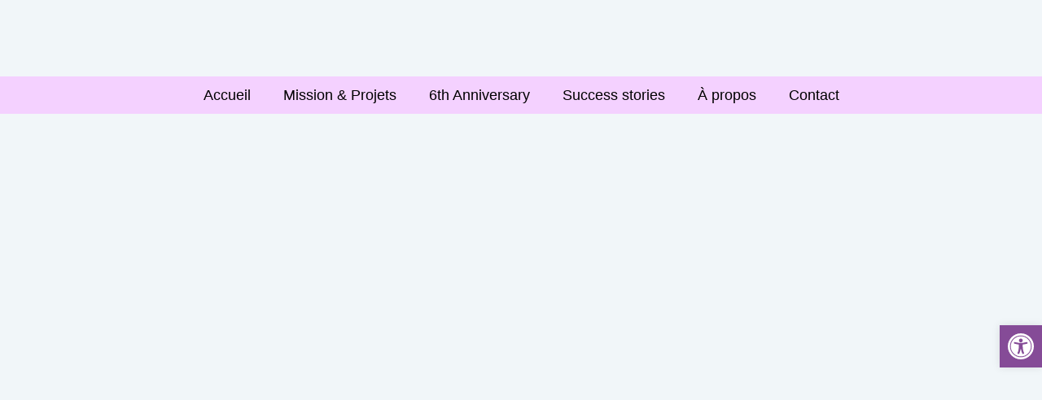

--- FILE ---
content_type: text/css
request_url: https://hectorfoundation.com/wp-content/uploads/elementor/css/post-3659.css?ver=1765010417
body_size: 1724
content:
.elementor-3659 .elementor-element.elementor-element-4c72bf6:not(.elementor-motion-effects-element-type-background), .elementor-3659 .elementor-element.elementor-element-4c72bf6 > .elementor-motion-effects-container > .elementor-motion-effects-layer{background-image:url("https://hectorfoundation.com/wp-content/uploads/2021/01/266560BE-7CDB-49F6-9E54-ACE8F7E262B9.jpeg");background-position:center center;background-repeat:no-repeat;background-size:cover;}.elementor-3659 .elementor-element.elementor-element-4c72bf6 > .elementor-background-overlay{background-color:transparent;background-image:linear-gradient(360deg, var( --e-global-color-primary ) 25%, var( --e-global-color-890fe2a ) 100%);opacity:0.89;transition:background 0.3s, border-radius 0.3s, opacity 0.3s;}.elementor-3659 .elementor-element.elementor-element-4c72bf6 > .elementor-container{min-height:100vh;}.elementor-3659 .elementor-element.elementor-element-4c72bf6{transition:background 0.3s, border 0.3s, border-radius 0.3s, box-shadow 0.3s;margin-top:0px;margin-bottom:0px;}.elementor-3659 .elementor-element.elementor-element-4c72bf6 > .elementor-shape-bottom .elementor-shape-fill{fill:var( --e-global-color-890fe2a );}.elementor-3659 .elementor-element.elementor-element-4c72bf6 > .elementor-shape-bottom svg{width:calc(145% + 1.3px);height:100px;}.elementor-widget-heading .elementor-heading-title{font-family:var( --e-global-typography-primary-font-family ), Sans-serif;font-weight:var( --e-global-typography-primary-font-weight );color:var( --e-global-color-primary );}.elementor-3659 .elementor-element.elementor-element-e691e3a > .elementor-widget-container{margin:0px 0px 0px 0px;}.elementor-3659 .elementor-element.elementor-element-e691e3a{text-align:center;}.elementor-3659 .elementor-element.elementor-element-e691e3a .elementor-heading-title{font-family:"Montserrat", Sans-serif;font-size:115px;font-weight:800;line-height:1em;letter-spacing:-5px;color:var( --e-global-color-primary );}.elementor-widget-divider{--divider-color:var( --e-global-color-secondary );}.elementor-widget-divider .elementor-divider__text{color:var( --e-global-color-secondary );font-family:var( --e-global-typography-secondary-font-family ), Sans-serif;font-weight:var( --e-global-typography-secondary-font-weight );}.elementor-widget-divider.elementor-view-stacked .elementor-icon{background-color:var( --e-global-color-secondary );}.elementor-widget-divider.elementor-view-framed .elementor-icon, .elementor-widget-divider.elementor-view-default .elementor-icon{color:var( --e-global-color-secondary );border-color:var( --e-global-color-secondary );}.elementor-widget-divider.elementor-view-framed .elementor-icon, .elementor-widget-divider.elementor-view-default .elementor-icon svg{fill:var( --e-global-color-secondary );}.elementor-3659 .elementor-element.elementor-element-d896fe1{--divider-border-style:solid;--divider-color:var( --e-global-color-de8dc6d );--divider-border-width:3.5px;}.elementor-3659 .elementor-element.elementor-element-d896fe1 > .elementor-widget-container{margin:-10px 0px 0px 0px;}.elementor-3659 .elementor-element.elementor-element-d896fe1 .elementor-divider-separator{width:45%;margin:0 auto;margin-center:0;}.elementor-3659 .elementor-element.elementor-element-d896fe1 .elementor-divider{text-align:center;padding-block-start:2px;padding-block-end:2px;}.elementor-widget-text-editor{font-family:var( --e-global-typography-text-font-family ), Sans-serif;font-weight:var( --e-global-typography-text-font-weight );color:var( --e-global-color-text );}.elementor-widget-text-editor.elementor-drop-cap-view-stacked .elementor-drop-cap{background-color:var( --e-global-color-primary );}.elementor-widget-text-editor.elementor-drop-cap-view-framed .elementor-drop-cap, .elementor-widget-text-editor.elementor-drop-cap-view-default .elementor-drop-cap{color:var( --e-global-color-primary );border-color:var( --e-global-color-primary );}.elementor-3659 .elementor-element.elementor-element-e40664f > .elementor-widget-container{margin:-12px 0px -20px 0px;padding:0px 80px 0px 80px;}.elementor-3659 .elementor-element.elementor-element-e40664f{text-align:center;font-family:"Raleway", Sans-serif;font-size:24px;font-weight:500;line-height:1.4em;text-shadow:0px 0px 93px #854B97;color:var( --e-global-color-890fe2a );}.elementor-widget-icon.elementor-view-stacked .elementor-icon{background-color:var( --e-global-color-primary );}.elementor-widget-icon.elementor-view-framed .elementor-icon, .elementor-widget-icon.elementor-view-default .elementor-icon{color:var( --e-global-color-primary );border-color:var( --e-global-color-primary );}.elementor-widget-icon.elementor-view-framed .elementor-icon, .elementor-widget-icon.elementor-view-default .elementor-icon svg{fill:var( --e-global-color-primary );}.elementor-3659 .elementor-element.elementor-element-79f68cf .elementor-icon-wrapper{text-align:center;}.elementor-3659 .elementor-element.elementor-element-79f68cf.elementor-view-stacked .elementor-icon{background-color:var( --e-global-color-890fe2a );}.elementor-3659 .elementor-element.elementor-element-79f68cf.elementor-view-framed .elementor-icon, .elementor-3659 .elementor-element.elementor-element-79f68cf.elementor-view-default .elementor-icon{color:var( --e-global-color-890fe2a );border-color:var( --e-global-color-890fe2a );}.elementor-3659 .elementor-element.elementor-element-79f68cf.elementor-view-framed .elementor-icon, .elementor-3659 .elementor-element.elementor-element-79f68cf.elementor-view-default .elementor-icon svg{fill:var( --e-global-color-890fe2a );}.elementor-3659 .elementor-element.elementor-element-79f68cf.elementor-view-stacked .elementor-icon:hover{background-color:var( --e-global-color-1d6dde4 );}.elementor-3659 .elementor-element.elementor-element-79f68cf.elementor-view-framed .elementor-icon:hover, .elementor-3659 .elementor-element.elementor-element-79f68cf.elementor-view-default .elementor-icon:hover{color:var( --e-global-color-1d6dde4 );border-color:var( --e-global-color-1d6dde4 );}.elementor-3659 .elementor-element.elementor-element-79f68cf.elementor-view-framed .elementor-icon:hover, .elementor-3659 .elementor-element.elementor-element-79f68cf.elementor-view-default .elementor-icon:hover svg{fill:var( --e-global-color-1d6dde4 );}.elementor-3659 .elementor-element.elementor-element-79f68cf .elementor-icon{font-size:51px;}.elementor-3659 .elementor-element.elementor-element-79f68cf .elementor-icon svg{height:51px;}.elementor-3659 .elementor-element.elementor-element-f3e11ef{margin-top:80px;margin-bottom:80px;}.elementor-3659 .elementor-element.elementor-element-a159d6b > .elementor-widget-container{padding:0px 040px 0px 40px;}.elementor-3659 .elementor-element.elementor-element-a159d6b{text-align:left;font-family:"Raleway", Sans-serif;font-size:25px;font-weight:400;line-height:1.2em;}.elementor-3659 .elementor-element.elementor-element-717d6d2c{margin-top:70px;margin-bottom:70px;}.elementor-3659 .elementor-element.elementor-element-3aafe75f:not(.elementor-motion-effects-element-type-background) > .elementor-widget-wrap, .elementor-3659 .elementor-element.elementor-element-3aafe75f > .elementor-widget-wrap > .elementor-motion-effects-container > .elementor-motion-effects-layer{background-color:transparent;background-image:linear-gradient(180deg, var( --e-global-color-accent ) 0%, var( --e-global-color-secondary ) 100%);}.elementor-bc-flex-widget .elementor-3659 .elementor-element.elementor-element-3aafe75f.elementor-column .elementor-widget-wrap{align-items:center;}.elementor-3659 .elementor-element.elementor-element-3aafe75f.elementor-column.elementor-element[data-element_type="column"] > .elementor-widget-wrap.elementor-element-populated{align-content:center;align-items:center;}.elementor-3659 .elementor-element.elementor-element-3aafe75f > .elementor-element-populated{transition:background 0.3s, border 0.3s, border-radius 0.3s, box-shadow 0.3s;}.elementor-3659 .elementor-element.elementor-element-3aafe75f > .elementor-element-populated > .elementor-background-overlay{transition:background 0.3s, border-radius 0.3s, opacity 0.3s;}.elementor-3659 .elementor-element.elementor-element-3aafe75f{z-index:1;}.elementor-3659 .elementor-element.elementor-element-206e5c40 > .elementor-widget-container{padding:20px 50px 0px 60px;}.elementor-3659 .elementor-element.elementor-element-206e5c40 .elementor-heading-title{font-family:"Montserrat", Sans-serif;font-size:20px;font-weight:500;line-height:1.2em;color:var( --e-global-color-890fe2a );}.elementor-3659 .elementor-element.elementor-element-79b9cb20:not(.elementor-motion-effects-element-type-background) > .elementor-widget-wrap, .elementor-3659 .elementor-element.elementor-element-79b9cb20 > .elementor-widget-wrap > .elementor-motion-effects-container > .elementor-motion-effects-layer{background-color:transparent;background-image:linear-gradient(180deg, var( --e-global-color-primary ) 0%, var( --e-global-color-secondary ) 100%);}.elementor-3659 .elementor-element.elementor-element-79b9cb20 > .elementor-element-populated{transition:background 0.3s, border 0.3s, border-radius 0.3s, box-shadow 0.3s;margin:0px 0px 0px 0px;--e-column-margin-right:0px;--e-column-margin-left:0px;padding:50px 0px 050px 0px;}.elementor-3659 .elementor-element.elementor-element-79b9cb20 > .elementor-element-populated > .elementor-background-overlay{transition:background 0.3s, border-radius 0.3s, opacity 0.3s;}.elementor-3659 .elementor-element.elementor-element-79b9cb20{z-index:2;}.elementor-3659 .elementor-element.elementor-element-5c438d8c{text-align:center;}.elementor-3659 .elementor-element.elementor-element-5c438d8c .elementor-heading-title{font-family:"Montserrat", Sans-serif;font-weight:600;color:var( --e-global-color-890fe2a );}.elementor-3659 .elementor-element.elementor-element-3a63a0d9{--divider-border-style:solid;--divider-color:var( --e-global-color-890fe2a );--divider-border-width:2px;}.elementor-3659 .elementor-element.elementor-element-3a63a0d9 > .elementor-widget-container{margin:-12px 0px 0px 0px;}.elementor-3659 .elementor-element.elementor-element-3a63a0d9 .elementor-divider-separator{width:45%;margin:0 auto;margin-center:0;}.elementor-3659 .elementor-element.elementor-element-3a63a0d9 .elementor-divider{text-align:center;padding-block-start:2px;padding-block-end:2px;}.elementor-widget-icon-list .elementor-icon-list-item:not(:last-child):after{border-color:var( --e-global-color-text );}.elementor-widget-icon-list .elementor-icon-list-icon i{color:var( --e-global-color-primary );}.elementor-widget-icon-list .elementor-icon-list-icon svg{fill:var( --e-global-color-primary );}.elementor-widget-icon-list .elementor-icon-list-item > .elementor-icon-list-text, .elementor-widget-icon-list .elementor-icon-list-item > a{font-family:var( --e-global-typography-text-font-family ), Sans-serif;font-weight:var( --e-global-typography-text-font-weight );}.elementor-widget-icon-list .elementor-icon-list-text{color:var( --e-global-color-secondary );}.elementor-3659 .elementor-element.elementor-element-23e7ad1 > .elementor-widget-container{margin:10px 0px 0px 0px;padding:0px 025px 0px 050px;}.elementor-3659 .elementor-element.elementor-element-23e7ad1 .elementor-icon-list-items:not(.elementor-inline-items) .elementor-icon-list-item:not(:last-child){padding-block-end:calc(15px/2);}.elementor-3659 .elementor-element.elementor-element-23e7ad1 .elementor-icon-list-items:not(.elementor-inline-items) .elementor-icon-list-item:not(:first-child){margin-block-start:calc(15px/2);}.elementor-3659 .elementor-element.elementor-element-23e7ad1 .elementor-icon-list-items.elementor-inline-items .elementor-icon-list-item{margin-inline:calc(15px/2);}.elementor-3659 .elementor-element.elementor-element-23e7ad1 .elementor-icon-list-items.elementor-inline-items{margin-inline:calc(-15px/2);}.elementor-3659 .elementor-element.elementor-element-23e7ad1 .elementor-icon-list-items.elementor-inline-items .elementor-icon-list-item:after{inset-inline-end:calc(-15px/2);}.elementor-3659 .elementor-element.elementor-element-23e7ad1 .elementor-icon-list-item:not(:last-child):after{content:"";width:90%;border-color:var( --e-global-color-890fe2a );}.elementor-3659 .elementor-element.elementor-element-23e7ad1 .elementor-icon-list-items:not(.elementor-inline-items) .elementor-icon-list-item:not(:last-child):after{border-block-start-style:solid;border-block-start-width:1px;}.elementor-3659 .elementor-element.elementor-element-23e7ad1 .elementor-icon-list-items.elementor-inline-items .elementor-icon-list-item:not(:last-child):after{border-inline-start-style:solid;}.elementor-3659 .elementor-element.elementor-element-23e7ad1 .elementor-inline-items .elementor-icon-list-item:not(:last-child):after{border-inline-start-width:1px;}.elementor-3659 .elementor-element.elementor-element-23e7ad1 .elementor-icon-list-icon i{color:var( --e-global-color-890fe2a );transition:color 0.3s;}.elementor-3659 .elementor-element.elementor-element-23e7ad1 .elementor-icon-list-icon svg{fill:var( --e-global-color-890fe2a );transition:fill 0.3s;}.elementor-3659 .elementor-element.elementor-element-23e7ad1{--e-icon-list-icon-size:34px;--e-icon-list-icon-align:center;--e-icon-list-icon-margin:0 calc(var(--e-icon-list-icon-size, 1em) * 0.125);--icon-vertical-offset:0px;}.elementor-3659 .elementor-element.elementor-element-23e7ad1 .elementor-icon-list-item > .elementor-icon-list-text, .elementor-3659 .elementor-element.elementor-element-23e7ad1 .elementor-icon-list-item > a{font-family:"Raleway", Sans-serif;font-weight:500;}.elementor-3659 .elementor-element.elementor-element-23e7ad1 .elementor-icon-list-text{color:var( --e-global-color-890fe2a );transition:color 0.3s;}@media(min-width:768px){.elementor-3659 .elementor-element.elementor-element-3aafe75f{width:65%;}.elementor-3659 .elementor-element.elementor-element-79b9cb20{width:35%;}}@media(max-width:767px){.elementor-3659 .elementor-element.elementor-element-4c72bf6:not(.elementor-motion-effects-element-type-background), .elementor-3659 .elementor-element.elementor-element-4c72bf6 > .elementor-motion-effects-container > .elementor-motion-effects-layer{background-image:url("https://hectorfoundation.com/wp-content/uploads/2021/01/266560BE-7CDB-49F6-9E54-ACE8F7E262B9.jpeg");}.elementor-3659 .elementor-element.elementor-element-4c72bf6 > .elementor-container{min-height:78vh;}.elementor-3659 .elementor-element.elementor-element-4c72bf6 > .elementor-shape-bottom svg{height:48px;}.elementor-3659 .elementor-element.elementor-element-4c72bf6{margin-top:0px;margin-bottom:0px;padding:0px 0px 0px 0px;}.elementor-3659 .elementor-element.elementor-element-7dc0c3a > .elementor-element-populated{margin:56px 0px 0px 0px;--e-column-margin-right:0px;--e-column-margin-left:0px;}.elementor-3659 .elementor-element.elementor-element-e691e3a{text-align:center;}.elementor-3659 .elementor-element.elementor-element-e691e3a .elementor-heading-title{font-size:36px;line-height:0.9em;letter-spacing:0.5px;}.elementor-3659 .elementor-element.elementor-element-d896fe1 > .elementor-widget-container{margin:-13px 0px 0px 0px;}.elementor-3659 .elementor-element.elementor-element-d896fe1 .elementor-divider-separator{width:55%;}.elementor-3659 .elementor-element.elementor-element-e40664f > .elementor-widget-container{margin:-12px 0px 0px 0px;padding:0px 05px 0px 05px;}.elementor-3659 .elementor-element.elementor-element-e40664f{text-align:center;font-size:17px;line-height:1.2em;}.elementor-3659 .elementor-element.elementor-element-79f68cf > .elementor-widget-container{margin:-12px 0px 0px 0px;padding:0px 0px 0px 0px;}.elementor-3659 .elementor-element.elementor-element-79f68cf .elementor-icon{font-size:42px;}.elementor-3659 .elementor-element.elementor-element-79f68cf .elementor-icon svg{height:42px;}.elementor-3659 .elementor-element.elementor-element-f3e11ef{margin-top:54px;margin-bottom:54px;}.elementor-3659 .elementor-element.elementor-element-a159d6b > .elementor-widget-container{padding:10px 10px 10px 10px;}.elementor-3659 .elementor-element.elementor-element-a159d6b{font-size:18px;}.elementor-3659 .elementor-element.elementor-element-3aafe75f{z-index:1;}.elementor-3659 .elementor-element.elementor-element-206e5c40 > .elementor-widget-container{margin:0px 0px 0px 0px;padding:15px 015px 0px 010px;}.elementor-3659 .elementor-element.elementor-element-206e5c40{text-align:left;}.elementor-3659 .elementor-element.elementor-element-206e5c40 .elementor-heading-title{font-size:16px;line-height:1.2em;}.elementor-3659 .elementor-element.elementor-element-79b9cb20{z-index:21;}.elementor-3659 .elementor-element.elementor-element-5c438d8c .elementor-heading-title{font-size:34px;}.elementor-3659 .elementor-element.elementor-element-3a63a0d9 .elementor-divider-separator{width:55%;}.elementor-3659 .elementor-element.elementor-element-23e7ad1 > .elementor-widget-container{padding:0px 30px 0px 30px;}}

--- FILE ---
content_type: text/css
request_url: https://hectorfoundation.com/wp-content/uploads/elementor/css/post-4311.css?ver=1764971051
body_size: 1327
content:
.elementor-4311 .elementor-element.elementor-element-89c93a7{--display:flex;--min-height:13vh;--flex-direction:row;--container-widget-width:calc( ( 1 - var( --container-widget-flex-grow ) ) * 100% );--container-widget-height:100%;--container-widget-flex-grow:1;--container-widget-align-self:stretch;--flex-wrap-mobile:wrap;--justify-content:space-between;--align-items:center;--gap:0px 0px;--row-gap:0px;--column-gap:0px;--flex-wrap:nowrap;--z-index:10;}.elementor-4311 .elementor-element.elementor-element-89c93a7:not(.elementor-motion-effects-element-type-background), .elementor-4311 .elementor-element.elementor-element-89c93a7 > .elementor-motion-effects-container > .elementor-motion-effects-layer{background-color:#02010100;}.elementor-4311 .elementor-element.elementor-element-489c167{--display:flex;--flex-direction:column;--container-widget-width:100%;--container-widget-height:initial;--container-widget-flex-grow:0;--container-widget-align-self:initial;--flex-wrap-mobile:wrap;--justify-content:center;}.elementor-4311 .elementor-element.elementor-element-489c167.e-con{--flex-grow:0;--flex-shrink:0;}.elementor-widget-theme-site-logo .widget-image-caption{color:var( --e-global-color-text );font-family:var( --e-global-typography-text-font-family ), Sans-serif;font-weight:var( --e-global-typography-text-font-weight );}.elementor-4311 .elementor-element.elementor-element-2f47b29{text-align:left;}.elementor-4311 .elementor-element.elementor-element-2f47b29 img{width:70%;}.elementor-4311 .elementor-element.elementor-element-98aa40b{--display:flex;--flex-direction:row;--container-widget-width:initial;--container-widget-height:100%;--container-widget-flex-grow:1;--container-widget-align-self:stretch;--flex-wrap-mobile:wrap;--justify-content:flex-end;}.elementor-4311 .elementor-element.elementor-element-98aa40b.e-con{--flex-grow:0;--flex-shrink:0;}.elementor-4311 .elementor-element.elementor-element-60719c0{--grid-template-columns:repeat(0, auto);--icon-size:1.8rem;--grid-column-gap:5px;--grid-row-gap:0px;}.elementor-4311 .elementor-element.elementor-element-60719c0 .elementor-widget-container{text-align:center;}.elementor-4311 .elementor-element.elementor-element-60719c0 .elementor-social-icon{background-color:#854B9700;}.elementor-4311 .elementor-element.elementor-element-60719c0 .elementor-social-icon i{color:var( --e-global-color-primary );}.elementor-4311 .elementor-element.elementor-element-60719c0 .elementor-social-icon svg{fill:var( --e-global-color-primary );}.elementor-4311 .elementor-element.elementor-element-df84ca1{--display:flex;--justify-content:center;--align-items:flex-end;--container-widget-width:calc( ( 1 - var( --container-widget-flex-grow ) ) * 100% );}.elementor-4311 .elementor-element.elementor-element-1bbcc1c{--display:flex;--flex-direction:column;--container-widget-width:calc( ( 1 - var( --container-widget-flex-grow ) ) * 100% );--container-widget-height:initial;--container-widget-flex-grow:0;--container-widget-align-self:initial;--flex-wrap-mobile:wrap;--justify-content:center;--align-items:center;--border-radius:0px 0px 0px 0px;--z-index:1;}.elementor-4311 .elementor-element.elementor-element-1bbcc1c:not(.elementor-motion-effects-element-type-background), .elementor-4311 .elementor-element.elementor-element-1bbcc1c > .elementor-motion-effects-container > .elementor-motion-effects-layer{background-color:#F4D1FF;}.elementor-widget-nav-menu .elementor-nav-menu .elementor-item{font-family:var( --e-global-typography-primary-font-family ), Sans-serif;font-weight:var( --e-global-typography-primary-font-weight );}.elementor-widget-nav-menu .elementor-nav-menu--main .elementor-item{color:var( --e-global-color-text );fill:var( --e-global-color-text );}.elementor-widget-nav-menu .elementor-nav-menu--main .elementor-item:hover,
					.elementor-widget-nav-menu .elementor-nav-menu--main .elementor-item.elementor-item-active,
					.elementor-widget-nav-menu .elementor-nav-menu--main .elementor-item.highlighted,
					.elementor-widget-nav-menu .elementor-nav-menu--main .elementor-item:focus{color:var( --e-global-color-accent );fill:var( --e-global-color-accent );}.elementor-widget-nav-menu .elementor-nav-menu--main:not(.e--pointer-framed) .elementor-item:before,
					.elementor-widget-nav-menu .elementor-nav-menu--main:not(.e--pointer-framed) .elementor-item:after{background-color:var( --e-global-color-accent );}.elementor-widget-nav-menu .e--pointer-framed .elementor-item:before,
					.elementor-widget-nav-menu .e--pointer-framed .elementor-item:after{border-color:var( --e-global-color-accent );}.elementor-widget-nav-menu{--e-nav-menu-divider-color:var( --e-global-color-text );}.elementor-widget-nav-menu .elementor-nav-menu--dropdown .elementor-item, .elementor-widget-nav-menu .elementor-nav-menu--dropdown  .elementor-sub-item{font-family:var( --e-global-typography-accent-font-family ), Sans-serif;font-weight:var( --e-global-typography-accent-font-weight );}.elementor-4311 .elementor-element.elementor-element-dec3193 .elementor-menu-toggle{margin:0 auto;}.elementor-4311 .elementor-element.elementor-element-dec3193 .elementor-nav-menu .elementor-item{font-family:"Poppins", Sans-serif;font-size:1.2em;font-weight:500;}.elementor-4311 .elementor-element.elementor-element-dec3193 .elementor-nav-menu--main .elementor-item:hover,
					.elementor-4311 .elementor-element.elementor-element-dec3193 .elementor-nav-menu--main .elementor-item.elementor-item-active,
					.elementor-4311 .elementor-element.elementor-element-dec3193 .elementor-nav-menu--main .elementor-item.highlighted,
					.elementor-4311 .elementor-element.elementor-element-dec3193 .elementor-nav-menu--main .elementor-item:focus{color:#fff;}.elementor-4311 .elementor-element.elementor-element-dec3193 .elementor-nav-menu--main:not(.e--pointer-framed) .elementor-item:before,
					.elementor-4311 .elementor-element.elementor-element-dec3193 .elementor-nav-menu--main:not(.e--pointer-framed) .elementor-item:after{background-color:var( --e-global-color-accent );}.elementor-4311 .elementor-element.elementor-element-dec3193 .e--pointer-framed .elementor-item:before,
					.elementor-4311 .elementor-element.elementor-element-dec3193 .e--pointer-framed .elementor-item:after{border-color:var( --e-global-color-accent );}.elementor-4311 .elementor-element.elementor-element-dec3193 .elementor-nav-menu--main .elementor-item.elementor-item-active{color:var( --e-global-color-890fe2a );}.elementor-4311 .elementor-element.elementor-element-dec3193 .elementor-nav-menu--main:not(.e--pointer-framed) .elementor-item.elementor-item-active:before,
					.elementor-4311 .elementor-element.elementor-element-dec3193 .elementor-nav-menu--main:not(.e--pointer-framed) .elementor-item.elementor-item-active:after{background-color:var( --e-global-color-de8dc6d );}.elementor-4311 .elementor-element.elementor-element-dec3193 .e--pointer-framed .elementor-item.elementor-item-active:before,
					.elementor-4311 .elementor-element.elementor-element-dec3193 .e--pointer-framed .elementor-item.elementor-item-active:after{border-color:var( --e-global-color-de8dc6d );}.elementor-4311 .elementor-element.elementor-element-dec3193 .elementor-nav-menu--dropdown a, .elementor-4311 .elementor-element.elementor-element-dec3193 .elementor-menu-toggle{color:var( --e-global-color-secondary );fill:var( --e-global-color-secondary );}.elementor-4311 .elementor-element.elementor-element-dec3193 .elementor-nav-menu--dropdown{background-color:var( --e-global-color-1d6dde4 );}.elementor-4311 .elementor-element.elementor-element-dec3193 .elementor-nav-menu--dropdown a:hover,
					.elementor-4311 .elementor-element.elementor-element-dec3193 .elementor-nav-menu--dropdown a:focus,
					.elementor-4311 .elementor-element.elementor-element-dec3193 .elementor-nav-menu--dropdown a.elementor-item-active,
					.elementor-4311 .elementor-element.elementor-element-dec3193 .elementor-nav-menu--dropdown a.highlighted,
					.elementor-4311 .elementor-element.elementor-element-dec3193 .elementor-menu-toggle:hover,
					.elementor-4311 .elementor-element.elementor-element-dec3193 .elementor-menu-toggle:focus{color:var( --e-global-color-890fe2a );}.elementor-4311 .elementor-element.elementor-element-dec3193 .elementor-nav-menu--dropdown a:hover,
					.elementor-4311 .elementor-element.elementor-element-dec3193 .elementor-nav-menu--dropdown a:focus,
					.elementor-4311 .elementor-element.elementor-element-dec3193 .elementor-nav-menu--dropdown a.elementor-item-active,
					.elementor-4311 .elementor-element.elementor-element-dec3193 .elementor-nav-menu--dropdown a.highlighted{background-color:var( --e-global-color-primary );}.elementor-4311 .elementor-element.elementor-element-dec3193 .elementor-nav-menu--dropdown .elementor-item, .elementor-4311 .elementor-element.elementor-element-dec3193 .elementor-nav-menu--dropdown  .elementor-sub-item{font-family:"Poppins", Sans-serif;font-size:1.7em;font-weight:500;}.elementor-4311 .elementor-element.elementor-element-4ec9e29{--display:flex;--min-height:16vh;--flex-direction:row;--container-widget-width:calc( ( 1 - var( --container-widget-flex-grow ) ) * 100% );--container-widget-height:100%;--container-widget-flex-grow:1;--container-widget-align-self:stretch;--flex-wrap-mobile:wrap;--align-items:center;--gap:0px 0px;--row-gap:0px;--column-gap:0px;}.elementor-4311 .elementor-element.elementor-element-4ec9e29:not(.elementor-motion-effects-element-type-background), .elementor-4311 .elementor-element.elementor-element-4ec9e29 > .elementor-motion-effects-container > .elementor-motion-effects-layer{background-color:var( --e-global-color-890fe2a );}.elementor-4311 .elementor-element.elementor-element-4ec9e29.e-con{--flex-grow:0;--flex-shrink:0;}.elementor-4311 .elementor-element.elementor-element-0b0bd8a{--display:flex;--flex-direction:column;--container-widget-width:100%;--container-widget-height:initial;--container-widget-flex-grow:0;--container-widget-align-self:initial;--flex-wrap-mobile:wrap;}.elementor-4311 .elementor-element.elementor-element-0b0bd8a.e-con{--flex-grow:0;--flex-shrink:0;}.elementor-4311 .elementor-element.elementor-element-c4accff{text-align:left;}.elementor-4311 .elementor-element.elementor-element-c4accff img{width:70%;}.elementor-4311 .elementor-element.elementor-element-514b522{--display:flex;--flex-direction:column;--container-widget-width:100%;--container-widget-height:initial;--container-widget-flex-grow:0;--container-widget-align-self:initial;--flex-wrap-mobile:wrap;}.elementor-4311 .elementor-element.elementor-element-514b522.e-con{--flex-grow:0;--flex-shrink:0;}.elementor-4311 .elementor-element.elementor-element-149dc80 .elementor-menu-toggle{margin-left:auto;background-color:#E3343400;}.elementor-4311 .elementor-element.elementor-element-149dc80 .elementor-nav-menu .elementor-item{font-family:"Poppins", Sans-serif;font-size:1.2em;font-weight:500;}.elementor-4311 .elementor-element.elementor-element-149dc80 .elementor-nav-menu--main .elementor-item:hover,
					.elementor-4311 .elementor-element.elementor-element-149dc80 .elementor-nav-menu--main .elementor-item.elementor-item-active,
					.elementor-4311 .elementor-element.elementor-element-149dc80 .elementor-nav-menu--main .elementor-item.highlighted,
					.elementor-4311 .elementor-element.elementor-element-149dc80 .elementor-nav-menu--main .elementor-item:focus{color:#fff;}.elementor-4311 .elementor-element.elementor-element-149dc80 .elementor-nav-menu--main:not(.e--pointer-framed) .elementor-item:before,
					.elementor-4311 .elementor-element.elementor-element-149dc80 .elementor-nav-menu--main:not(.e--pointer-framed) .elementor-item:after{background-color:var( --e-global-color-accent );}.elementor-4311 .elementor-element.elementor-element-149dc80 .e--pointer-framed .elementor-item:before,
					.elementor-4311 .elementor-element.elementor-element-149dc80 .e--pointer-framed .elementor-item:after{border-color:var( --e-global-color-accent );}.elementor-4311 .elementor-element.elementor-element-149dc80 .elementor-nav-menu--main .elementor-item.elementor-item-active{color:var( --e-global-color-890fe2a );}.elementor-4311 .elementor-element.elementor-element-149dc80 .elementor-nav-menu--main:not(.e--pointer-framed) .elementor-item.elementor-item-active:before,
					.elementor-4311 .elementor-element.elementor-element-149dc80 .elementor-nav-menu--main:not(.e--pointer-framed) .elementor-item.elementor-item-active:after{background-color:var( --e-global-color-de8dc6d );}.elementor-4311 .elementor-element.elementor-element-149dc80 .e--pointer-framed .elementor-item.elementor-item-active:before,
					.elementor-4311 .elementor-element.elementor-element-149dc80 .e--pointer-framed .elementor-item.elementor-item-active:after{border-color:var( --e-global-color-de8dc6d );}.elementor-4311 .elementor-element.elementor-element-149dc80 .elementor-nav-menu--dropdown a, .elementor-4311 .elementor-element.elementor-element-149dc80 .elementor-menu-toggle{color:var( --e-global-color-secondary );fill:var( --e-global-color-secondary );}.elementor-4311 .elementor-element.elementor-element-149dc80 .elementor-nav-menu--dropdown{background-color:var( --e-global-color-1d6dde4 );}.elementor-4311 .elementor-element.elementor-element-149dc80 .elementor-nav-menu--dropdown a:hover,
					.elementor-4311 .elementor-element.elementor-element-149dc80 .elementor-nav-menu--dropdown a:focus,
					.elementor-4311 .elementor-element.elementor-element-149dc80 .elementor-nav-menu--dropdown a.elementor-item-active,
					.elementor-4311 .elementor-element.elementor-element-149dc80 .elementor-nav-menu--dropdown a.highlighted,
					.elementor-4311 .elementor-element.elementor-element-149dc80 .elementor-menu-toggle:hover,
					.elementor-4311 .elementor-element.elementor-element-149dc80 .elementor-menu-toggle:focus{color:var( --e-global-color-890fe2a );}.elementor-4311 .elementor-element.elementor-element-149dc80 .elementor-nav-menu--dropdown a:hover,
					.elementor-4311 .elementor-element.elementor-element-149dc80 .elementor-nav-menu--dropdown a:focus,
					.elementor-4311 .elementor-element.elementor-element-149dc80 .elementor-nav-menu--dropdown a.elementor-item-active,
					.elementor-4311 .elementor-element.elementor-element-149dc80 .elementor-nav-menu--dropdown a.highlighted{background-color:var( --e-global-color-primary );}.elementor-4311 .elementor-element.elementor-element-149dc80 .elementor-nav-menu--dropdown .elementor-item, .elementor-4311 .elementor-element.elementor-element-149dc80 .elementor-nav-menu--dropdown  .elementor-sub-item{font-family:"Poppins", Sans-serif;font-size:1.7em;font-weight:500;}.elementor-4311 .elementor-element.elementor-element-149dc80 div.elementor-menu-toggle:hover, .elementor-4311 .elementor-element.elementor-element-149dc80 div.elementor-menu-toggle:focus{color:var( --e-global-color-primary );}.elementor-4311 .elementor-element.elementor-element-149dc80 div.elementor-menu-toggle:hover svg, .elementor-4311 .elementor-element.elementor-element-149dc80 div.elementor-menu-toggle:focus svg{fill:var( --e-global-color-primary );}@media(min-width:768px){.elementor-4311 .elementor-element.elementor-element-489c167{--width:41.729%;}.elementor-4311 .elementor-element.elementor-element-98aa40b{--width:41.782%;}.elementor-4311 .elementor-element.elementor-element-0b0bd8a{--width:37.534%;}.elementor-4311 .elementor-element.elementor-element-514b522{--width:50%;}}@media(max-width:1024px) and (min-width:768px){.elementor-4311 .elementor-element.elementor-element-0b0bd8a{--width:375.95px;}}@media(max-width:1024px){.elementor-4311 .elementor-element.elementor-element-4ec9e29{--padding-top:0%;--padding-bottom:0%;--padding-left:3%;--padding-right:3%;}.elementor-4311 .elementor-element.elementor-element-149dc80 .elementor-nav-menu--main > .elementor-nav-menu > li > .elementor-nav-menu--dropdown, .elementor-4311 .elementor-element.elementor-element-149dc80 .elementor-nav-menu__container.elementor-nav-menu--dropdown{margin-top:60px !important;}.elementor-4311 .elementor-element.elementor-element-149dc80{--nav-menu-icon-size:52px;}}@media(max-width:767px){.elementor-4311 .elementor-element.elementor-element-4ec9e29{--justify-content:space-between;--padding-top:0%;--padding-bottom:4%;--padding-left:2%;--padding-right:2%;}.elementor-4311 .elementor-element.elementor-element-4ec9e29.e-con{--align-self:center;}.elementor-4311 .elementor-element.elementor-element-0b0bd8a{--width:243.625px;}.elementor-4311 .elementor-element.elementor-element-c4accff img{width:90%;}.elementor-4311 .elementor-element.elementor-element-514b522{--width:32%;--align-items:flex-end;--container-widget-width:calc( ( 1 - var( --container-widget-flex-grow ) ) * 100% );}.elementor-4311 .elementor-element.elementor-element-149dc80 > .elementor-widget-container{margin:0% 0% -25% 0%;padding:0px 0px 0px 0px;}.elementor-4311 .elementor-element.elementor-element-149dc80 .elementor-nav-menu--main > .elementor-nav-menu > li > .elementor-nav-menu--dropdown, .elementor-4311 .elementor-element.elementor-element-149dc80 .elementor-nav-menu__container.elementor-nav-menu--dropdown{margin-top:10px !important;}}

--- FILE ---
content_type: text/css
request_url: https://hectorfoundation.com/wp-content/uploads/elementor/css/post-1023.css?ver=1764971051
body_size: 2057
content:
.elementor-1023 .elementor-element.elementor-element-185817a{--display:flex;--flex-direction:column;--container-widget-width:calc( ( 1 - var( --container-widget-flex-grow ) ) * 100% );--container-widget-height:initial;--container-widget-flex-grow:0;--container-widget-align-self:initial;--flex-wrap-mobile:wrap;--justify-content:center;--align-items:center;--padding-top:1%;--padding-bottom:0%;--padding-left:0%;--padding-right:0%;}.elementor-widget-heading .elementor-heading-title{font-family:var( --e-global-typography-primary-font-family ), Sans-serif;font-weight:var( --e-global-typography-primary-font-weight );color:var( --e-global-color-primary );}.elementor-1023 .elementor-element.elementor-element-e7ad421{width:initial;max-width:initial;text-align:center;}.elementor-1023 .elementor-element.elementor-element-e7ad421 > .elementor-widget-container{margin:0% 0% -4% 0%;}.elementor-1023 .elementor-element.elementor-element-e7ad421 .elementor-heading-title{font-family:"Montserrat", Sans-serif;font-size:5em;font-weight:800;text-shadow:4px 3px 0px #854B97;color:var( --e-global-color-de8dc6d );}.elementor-1023 .elementor-element.elementor-element-75cf6f0{--display:flex;--flex-direction:column;--container-widget-width:100%;--container-widget-height:initial;--container-widget-flex-grow:0;--container-widget-align-self:initial;--flex-wrap-mobile:wrap;}.elementor-1023 .elementor-element.elementor-element-5e15096{--display:flex;--flex-direction:column;--container-widget-width:100%;--container-widget-height:initial;--container-widget-flex-grow:0;--container-widget-align-self:initial;--flex-wrap-mobile:wrap;border-style:solid;--border-style:solid;border-width:2px 0px 2px 0px;--border-top-width:2px;--border-right-width:0px;--border-bottom-width:2px;--border-left-width:0px;border-color:var( --e-global-color-primary );--border-color:var( --e-global-color-primary );--padding-top:2%;--padding-bottom:2%;--padding-left:2%;--padding-right:2%;}.elementor-1023 .elementor-element.elementor-element-5e15096:not(.elementor-motion-effects-element-type-background), .elementor-1023 .elementor-element.elementor-element-5e15096 > .elementor-motion-effects-container > .elementor-motion-effects-layer{background-color:var( --e-global-color-accent );}.elementor-1023 .elementor-element.elementor-element-07fdcc5{--e-image-carousel-slides-to-show:7;}.elementor-1023 .elementor-element.elementor-element-07fdcc5.elementor-element{--align-self:center;}.elementor-1023 .elementor-element.elementor-element-07fdcc5 .elementor-image-carousel-wrapper .elementor-image-carousel .swiper-slide-image{border-style:solid;border-width:0px 2px 0px 2px;border-color:var( --e-global-color-1d6dde4 );}.elementor-1023 .elementor-element.elementor-element-5eab091{--display:flex;--flex-direction:row;--container-widget-width:initial;--container-widget-height:100%;--container-widget-flex-grow:1;--container-widget-align-self:stretch;--flex-wrap-mobile:wrap;--gap:0px 0px;--row-gap:0px;--column-gap:0px;--flex-wrap:wrap;--padding-top:3%;--padding-bottom:0%;--padding-left:0%;--padding-right:0%;}.elementor-1023 .elementor-element.elementor-element-5eab091:not(.elementor-motion-effects-element-type-background), .elementor-1023 .elementor-element.elementor-element-5eab091 > .elementor-motion-effects-container > .elementor-motion-effects-layer{background-color:var( --e-global-color-033e1d5 );}.elementor-1023 .elementor-element.elementor-element-affdaea{--display:flex;--padding-top:0%;--padding-bottom:0%;--padding-left:0%;--padding-right:1%;}.elementor-widget-theme-site-logo .widget-image-caption{color:var( --e-global-color-text );font-family:var( --e-global-typography-text-font-family ), Sans-serif;font-weight:var( --e-global-typography-text-font-weight );}.elementor-1023 .elementor-element.elementor-element-87d050e{text-align:left;}.elementor-1023 .elementor-element.elementor-element-87d050e img{width:79%;}.elementor-widget-text-editor{font-family:var( --e-global-typography-text-font-family ), Sans-serif;font-weight:var( --e-global-typography-text-font-weight );color:var( --e-global-color-text );}.elementor-widget-text-editor.elementor-drop-cap-view-stacked .elementor-drop-cap{background-color:var( --e-global-color-primary );}.elementor-widget-text-editor.elementor-drop-cap-view-framed .elementor-drop-cap, .elementor-widget-text-editor.elementor-drop-cap-view-default .elementor-drop-cap{color:var( --e-global-color-primary );border-color:var( --e-global-color-primary );}.elementor-1023 .elementor-element.elementor-element-9fe8a16{width:var( --container-widget-width, 111.201% );max-width:111.201%;--container-widget-width:111.201%;--container-widget-flex-grow:0;columns:1;text-align:left;font-family:"Poppins", Sans-serif;font-size:1.3em;font-weight:400;line-height:1.3em;color:var( --e-global-color-secondary );}.elementor-1023 .elementor-element.elementor-element-9fe8a16 > .elementor-widget-container{margin:0% 0% -4% 0%;}.elementor-1023 .elementor-element.elementor-element-9fe8a16.elementor-element{--align-self:center;--flex-grow:0;--flex-shrink:0;}.elementor-1023 .elementor-element.elementor-element-97e1c31{--display:flex;--align-items:flex-start;--container-widget-width:calc( ( 1 - var( --container-widget-flex-grow ) ) * 100% );--padding-top:0%;--padding-bottom:0%;--padding-left:3%;--padding-right:2%;}.elementor-1023 .elementor-element.elementor-element-e1d13fd{width:initial;max-width:initial;text-align:center;}.elementor-1023 .elementor-element.elementor-element-e1d13fd > .elementor-widget-container{margin:0% 0% -6% 0%;}.elementor-1023 .elementor-element.elementor-element-e1d13fd .elementor-heading-title{font-family:"Montserrat", Sans-serif;font-size:2.6em;font-weight:800;color:var( --e-global-color-de8dc6d );}.elementor-widget-divider{--divider-color:var( --e-global-color-secondary );}.elementor-widget-divider .elementor-divider__text{color:var( --e-global-color-secondary );font-family:var( --e-global-typography-secondary-font-family ), Sans-serif;font-weight:var( --e-global-typography-secondary-font-weight );}.elementor-widget-divider.elementor-view-stacked .elementor-icon{background-color:var( --e-global-color-secondary );}.elementor-widget-divider.elementor-view-framed .elementor-icon, .elementor-widget-divider.elementor-view-default .elementor-icon{color:var( --e-global-color-secondary );border-color:var( --e-global-color-secondary );}.elementor-widget-divider.elementor-view-framed .elementor-icon, .elementor-widget-divider.elementor-view-default .elementor-icon svg{fill:var( --e-global-color-secondary );}.elementor-1023 .elementor-element.elementor-element-6d96bc3{--divider-border-style:solid;--divider-color:var( --e-global-color-de8dc6d );--divider-border-width:2px;}.elementor-1023 .elementor-element.elementor-element-6d96bc3 > .elementor-widget-container{margin:0% 0% 5% 0%;}.elementor-1023 .elementor-element.elementor-element-6d96bc3 .elementor-divider-separator{width:30%;margin:0 auto;margin-left:0;}.elementor-1023 .elementor-element.elementor-element-6d96bc3 .elementor-divider{text-align:left;padding-block-start:2px;padding-block-end:2px;}.elementor-widget-icon-list .elementor-icon-list-item:not(:last-child):after{border-color:var( --e-global-color-text );}.elementor-widget-icon-list .elementor-icon-list-icon i{color:var( --e-global-color-primary );}.elementor-widget-icon-list .elementor-icon-list-icon svg{fill:var( --e-global-color-primary );}.elementor-widget-icon-list .elementor-icon-list-item > .elementor-icon-list-text, .elementor-widget-icon-list .elementor-icon-list-item > a{font-family:var( --e-global-typography-text-font-family ), Sans-serif;font-weight:var( --e-global-typography-text-font-weight );}.elementor-widget-icon-list .elementor-icon-list-text{color:var( --e-global-color-secondary );}.elementor-1023 .elementor-element.elementor-element-02a3471{width:100%;max-width:100%;--e-icon-list-icon-size:100%;--e-icon-list-icon-align:left;--e-icon-list-icon-margin:0 calc(var(--e-icon-list-icon-size, 1em) * 0.25) 0 0;--icon-vertical-align:center;--icon-vertical-offset:0px;}.elementor-1023 .elementor-element.elementor-element-02a3471 .elementor-icon-list-items:not(.elementor-inline-items) .elementor-icon-list-item:not(:last-child){padding-block-end:calc(15px/2);}.elementor-1023 .elementor-element.elementor-element-02a3471 .elementor-icon-list-items:not(.elementor-inline-items) .elementor-icon-list-item:not(:first-child){margin-block-start:calc(15px/2);}.elementor-1023 .elementor-element.elementor-element-02a3471 .elementor-icon-list-items.elementor-inline-items .elementor-icon-list-item{margin-inline:calc(15px/2);}.elementor-1023 .elementor-element.elementor-element-02a3471 .elementor-icon-list-items.elementor-inline-items{margin-inline:calc(-15px/2);}.elementor-1023 .elementor-element.elementor-element-02a3471 .elementor-icon-list-items.elementor-inline-items .elementor-icon-list-item:after{inset-inline-end:calc(-15px/2);}.elementor-1023 .elementor-element.elementor-element-02a3471 .elementor-icon-list-item:not(:last-child):after{content:"";width:100%;border-color:var( --e-global-color-de8dc6d );}.elementor-1023 .elementor-element.elementor-element-02a3471 .elementor-icon-list-items:not(.elementor-inline-items) .elementor-icon-list-item:not(:last-child):after{border-block-start-style:solid;border-block-start-width:2px;}.elementor-1023 .elementor-element.elementor-element-02a3471 .elementor-icon-list-items.elementor-inline-items .elementor-icon-list-item:not(:last-child):after{border-inline-start-style:solid;}.elementor-1023 .elementor-element.elementor-element-02a3471 .elementor-inline-items .elementor-icon-list-item:not(:last-child):after{border-inline-start-width:2px;}.elementor-1023 .elementor-element.elementor-element-02a3471 .elementor-icon-list-item:hover .elementor-icon-list-icon i{color:var( --e-global-color-de8dc6d );}.elementor-1023 .elementor-element.elementor-element-02a3471 .elementor-icon-list-item:hover .elementor-icon-list-icon svg{fill:var( --e-global-color-de8dc6d );}.elementor-1023 .elementor-element.elementor-element-02a3471 .elementor-icon-list-icon i{transition:color 0.3s;}.elementor-1023 .elementor-element.elementor-element-02a3471 .elementor-icon-list-icon svg{transition:fill 0.3s;}.elementor-1023 .elementor-element.elementor-element-02a3471 .elementor-icon-list-icon{padding-inline-end:3%;}.elementor-1023 .elementor-element.elementor-element-02a3471 .elementor-icon-list-item > .elementor-icon-list-text, .elementor-1023 .elementor-element.elementor-element-02a3471 .elementor-icon-list-item > a{font-family:"Poppins", Sans-serif;font-size:1.6em;font-weight:400;}.elementor-1023 .elementor-element.elementor-element-02a3471 .elementor-icon-list-item:hover .elementor-icon-list-text{color:var( --e-global-color-primary );}.elementor-1023 .elementor-element.elementor-element-02a3471 .elementor-icon-list-text{transition:color 0.3s;}.elementor-1023 .elementor-element.elementor-element-d296717{--display:flex;--align-items:flex-start;--container-widget-width:calc( ( 1 - var( --container-widget-flex-grow ) ) * 100% );--padding-top:0%;--padding-bottom:0%;--padding-left:3%;--padding-right:2%;}.elementor-1023 .elementor-element.elementor-element-7644bd4{width:initial;max-width:initial;text-align:center;}.elementor-1023 .elementor-element.elementor-element-7644bd4 > .elementor-widget-container{margin:0% 0% -9% 0%;}.elementor-1023 .elementor-element.elementor-element-7644bd4 .elementor-heading-title{font-family:"Montserrat", Sans-serif;font-size:2.6em;font-weight:800;color:var( --e-global-color-de8dc6d );}.elementor-1023 .elementor-element.elementor-element-590207f{--divider-border-style:solid;--divider-color:var( --e-global-color-de8dc6d );--divider-border-width:2px;}.elementor-1023 .elementor-element.elementor-element-590207f > .elementor-widget-container{margin:0% 0% 5% 0%;}.elementor-1023 .elementor-element.elementor-element-590207f .elementor-divider-separator{width:30%;margin:0 auto;margin-left:0;}.elementor-1023 .elementor-element.elementor-element-590207f .elementor-divider{text-align:left;padding-block-start:2px;padding-block-end:2px;}.elementor-1023 .elementor-element.elementor-element-c51617d{width:100%;max-width:100%;--e-icon-list-icon-size:100%;--e-icon-list-icon-align:left;--e-icon-list-icon-margin:0 calc(var(--e-icon-list-icon-size, 1em) * 0.25) 0 0;--icon-vertical-align:center;--icon-vertical-offset:0px;}.elementor-1023 .elementor-element.elementor-element-c51617d .elementor-icon-list-items:not(.elementor-inline-items) .elementor-icon-list-item:not(:last-child){padding-block-end:calc(15px/2);}.elementor-1023 .elementor-element.elementor-element-c51617d .elementor-icon-list-items:not(.elementor-inline-items) .elementor-icon-list-item:not(:first-child){margin-block-start:calc(15px/2);}.elementor-1023 .elementor-element.elementor-element-c51617d .elementor-icon-list-items.elementor-inline-items .elementor-icon-list-item{margin-inline:calc(15px/2);}.elementor-1023 .elementor-element.elementor-element-c51617d .elementor-icon-list-items.elementor-inline-items{margin-inline:calc(-15px/2);}.elementor-1023 .elementor-element.elementor-element-c51617d .elementor-icon-list-items.elementor-inline-items .elementor-icon-list-item:after{inset-inline-end:calc(-15px/2);}.elementor-1023 .elementor-element.elementor-element-c51617d .elementor-icon-list-item:not(:last-child):after{content:"";width:100%;border-color:var( --e-global-color-de8dc6d );}.elementor-1023 .elementor-element.elementor-element-c51617d .elementor-icon-list-items:not(.elementor-inline-items) .elementor-icon-list-item:not(:last-child):after{border-block-start-style:solid;border-block-start-width:2px;}.elementor-1023 .elementor-element.elementor-element-c51617d .elementor-icon-list-items.elementor-inline-items .elementor-icon-list-item:not(:last-child):after{border-inline-start-style:solid;}.elementor-1023 .elementor-element.elementor-element-c51617d .elementor-inline-items .elementor-icon-list-item:not(:last-child):after{border-inline-start-width:2px;}.elementor-1023 .elementor-element.elementor-element-c51617d .elementor-icon-list-item:hover .elementor-icon-list-icon i{color:var( --e-global-color-de8dc6d );}.elementor-1023 .elementor-element.elementor-element-c51617d .elementor-icon-list-item:hover .elementor-icon-list-icon svg{fill:var( --e-global-color-de8dc6d );}.elementor-1023 .elementor-element.elementor-element-c51617d .elementor-icon-list-icon i{transition:color 0.3s;}.elementor-1023 .elementor-element.elementor-element-c51617d .elementor-icon-list-icon svg{transition:fill 0.3s;}.elementor-1023 .elementor-element.elementor-element-c51617d .elementor-icon-list-icon{padding-inline-end:3%;}.elementor-1023 .elementor-element.elementor-element-c51617d .elementor-icon-list-item > .elementor-icon-list-text, .elementor-1023 .elementor-element.elementor-element-c51617d .elementor-icon-list-item > a{font-family:"Poppins", Sans-serif;font-size:1.6em;font-weight:400;}.elementor-1023 .elementor-element.elementor-element-c51617d .elementor-icon-list-item:hover .elementor-icon-list-text{color:var( --e-global-color-primary );}.elementor-1023 .elementor-element.elementor-element-c51617d .elementor-icon-list-text{transition:color 0.3s;}.elementor-1023 .elementor-element.elementor-element-d1253a9{--display:flex;--align-items:flex-start;--container-widget-width:calc( ( 1 - var( --container-widget-flex-grow ) ) * 100% );--padding-top:0%;--padding-bottom:0%;--padding-left:3%;--padding-right:2%;}.elementor-1023 .elementor-element.elementor-element-434f06a{width:initial;max-width:initial;text-align:center;}.elementor-1023 .elementor-element.elementor-element-434f06a > .elementor-widget-container{margin:0% 0% -9% 0%;}.elementor-1023 .elementor-element.elementor-element-434f06a .elementor-heading-title{font-family:"Montserrat", Sans-serif;font-size:2.6em;font-weight:800;color:var( --e-global-color-de8dc6d );}.elementor-1023 .elementor-element.elementor-element-ffb0d4d{--divider-border-style:solid;--divider-color:var( --e-global-color-de8dc6d );--divider-border-width:2px;}.elementor-1023 .elementor-element.elementor-element-ffb0d4d > .elementor-widget-container{margin:0% 0% 5% 0%;}.elementor-1023 .elementor-element.elementor-element-ffb0d4d .elementor-divider-separator{width:30%;margin:0 auto;margin-left:0;}.elementor-1023 .elementor-element.elementor-element-ffb0d4d .elementor-divider{text-align:left;padding-block-start:2px;padding-block-end:2px;}.elementor-1023 .elementor-element.elementor-element-44815bf{width:100%;max-width:100%;--e-icon-list-icon-size:100%;--e-icon-list-icon-align:left;--e-icon-list-icon-margin:0 calc(var(--e-icon-list-icon-size, 1em) * 0.25) 0 0;--icon-vertical-align:center;--icon-vertical-offset:0px;}.elementor-1023 .elementor-element.elementor-element-44815bf .elementor-icon-list-items:not(.elementor-inline-items) .elementor-icon-list-item:not(:last-child){padding-block-end:calc(15px/2);}.elementor-1023 .elementor-element.elementor-element-44815bf .elementor-icon-list-items:not(.elementor-inline-items) .elementor-icon-list-item:not(:first-child){margin-block-start:calc(15px/2);}.elementor-1023 .elementor-element.elementor-element-44815bf .elementor-icon-list-items.elementor-inline-items .elementor-icon-list-item{margin-inline:calc(15px/2);}.elementor-1023 .elementor-element.elementor-element-44815bf .elementor-icon-list-items.elementor-inline-items{margin-inline:calc(-15px/2);}.elementor-1023 .elementor-element.elementor-element-44815bf .elementor-icon-list-items.elementor-inline-items .elementor-icon-list-item:after{inset-inline-end:calc(-15px/2);}.elementor-1023 .elementor-element.elementor-element-44815bf .elementor-icon-list-item:not(:last-child):after{content:"";width:100%;border-color:#854B97;}.elementor-1023 .elementor-element.elementor-element-44815bf .elementor-icon-list-items:not(.elementor-inline-items) .elementor-icon-list-item:not(:last-child):after{border-block-start-style:solid;border-block-start-width:2px;}.elementor-1023 .elementor-element.elementor-element-44815bf .elementor-icon-list-items.elementor-inline-items .elementor-icon-list-item:not(:last-child):after{border-inline-start-style:solid;}.elementor-1023 .elementor-element.elementor-element-44815bf .elementor-inline-items .elementor-icon-list-item:not(:last-child):after{border-inline-start-width:2px;}.elementor-1023 .elementor-element.elementor-element-44815bf .elementor-icon-list-icon i{color:var( --e-global-color-primary );transition:color 0.3s;}.elementor-1023 .elementor-element.elementor-element-44815bf .elementor-icon-list-icon svg{fill:var( --e-global-color-primary );transition:fill 0.3s;}.elementor-1023 .elementor-element.elementor-element-44815bf .elementor-icon-list-item:hover .elementor-icon-list-icon i{color:var( --e-global-color-de8dc6d );}.elementor-1023 .elementor-element.elementor-element-44815bf .elementor-icon-list-item:hover .elementor-icon-list-icon svg{fill:var( --e-global-color-de8dc6d );}.elementor-1023 .elementor-element.elementor-element-44815bf .elementor-icon-list-icon{padding-inline-end:3%;}.elementor-1023 .elementor-element.elementor-element-44815bf .elementor-icon-list-item > .elementor-icon-list-text, .elementor-1023 .elementor-element.elementor-element-44815bf .elementor-icon-list-item > a{font-family:"Poppins", Sans-serif;font-size:1.6em;font-weight:400;}.elementor-1023 .elementor-element.elementor-element-44815bf .elementor-icon-list-item:hover .elementor-icon-list-text{color:var( --e-global-color-primary );}.elementor-1023 .elementor-element.elementor-element-44815bf .elementor-icon-list-text{transition:color 0.3s;}.elementor-1023 .elementor-element.elementor-element-02eda77{--display:flex;border-style:solid;--border-style:solid;border-width:2px 0px 0px 0px;--border-top-width:2px;--border-right-width:0px;--border-bottom-width:0px;--border-left-width:0px;border-color:var( --e-global-color-primary );--border-color:var( --e-global-color-primary );--padding-top:1%;--padding-bottom:2%;--padding-left:0%;--padding-right:0%;}.elementor-1023 .elementor-element.elementor-element-53f0a42 > .elementor-widget-container{padding:0% 0% 1% 0%;}.elementor-1023 .elementor-element.elementor-element-53f0a42 .elementor-icon-list-items:not(.elementor-inline-items) .elementor-icon-list-item:not(:last-child){padding-block-end:calc(16px/2);}.elementor-1023 .elementor-element.elementor-element-53f0a42 .elementor-icon-list-items:not(.elementor-inline-items) .elementor-icon-list-item:not(:first-child){margin-block-start:calc(16px/2);}.elementor-1023 .elementor-element.elementor-element-53f0a42 .elementor-icon-list-items.elementor-inline-items .elementor-icon-list-item{margin-inline:calc(16px/2);}.elementor-1023 .elementor-element.elementor-element-53f0a42 .elementor-icon-list-items.elementor-inline-items{margin-inline:calc(-16px/2);}.elementor-1023 .elementor-element.elementor-element-53f0a42 .elementor-icon-list-items.elementor-inline-items .elementor-icon-list-item:after{inset-inline-end:calc(-16px/2);}.elementor-1023 .elementor-element.elementor-element-53f0a42 .elementor-icon-list-item:not(:last-child):after{content:"";height:100%;border-color:var( --e-global-color-de8dc6d );}.elementor-1023 .elementor-element.elementor-element-53f0a42 .elementor-icon-list-items:not(.elementor-inline-items) .elementor-icon-list-item:not(:last-child):after{border-block-start-style:solid;border-block-start-width:2px;}.elementor-1023 .elementor-element.elementor-element-53f0a42 .elementor-icon-list-items.elementor-inline-items .elementor-icon-list-item:not(:last-child):after{border-inline-start-style:solid;}.elementor-1023 .elementor-element.elementor-element-53f0a42 .elementor-inline-items .elementor-icon-list-item:not(:last-child):after{border-inline-start-width:2px;}.elementor-1023 .elementor-element.elementor-element-53f0a42 .elementor-icon-list-item:hover .elementor-icon-list-icon i{color:var( --e-global-color-de8dc6d );}.elementor-1023 .elementor-element.elementor-element-53f0a42 .elementor-icon-list-item:hover .elementor-icon-list-icon svg{fill:var( --e-global-color-de8dc6d );}.elementor-1023 .elementor-element.elementor-element-53f0a42 .elementor-icon-list-icon i{transition:color 0.3s;}.elementor-1023 .elementor-element.elementor-element-53f0a42 .elementor-icon-list-icon svg{transition:fill 0.3s;}.elementor-1023 .elementor-element.elementor-element-53f0a42{--e-icon-list-icon-size:14px;--icon-vertical-offset:0px;}.elementor-1023 .elementor-element.elementor-element-53f0a42 .elementor-icon-list-item > .elementor-icon-list-text, .elementor-1023 .elementor-element.elementor-element-53f0a42 .elementor-icon-list-item > a{font-family:"Poppins", Sans-serif;font-size:1.5em;font-weight:400;}.elementor-1023 .elementor-element.elementor-element-53f0a42 .elementor-icon-list-item:hover .elementor-icon-list-text{color:var( --e-global-color-primary );}.elementor-1023 .elementor-element.elementor-element-53f0a42 .elementor-icon-list-text{transition:color 0.3s;}@media(max-width:1200px){.elementor-1023 .elementor-element.elementor-element-5eab091{--padding-top:4%;--padding-bottom:0%;--padding-left:2%;--padding-right:2%;}.elementor-1023 .elementor-element.elementor-element-9fe8a16{columns:1;}}@media(max-width:1024px){.elementor-1023 .elementor-element.elementor-element-9fe8a16 > .elementor-widget-container{margin:0% 0% -4% 0%;padding:0px 0px 0px 0px;}.elementor-1023 .elementor-element.elementor-element-9fe8a16.elementor-element{--align-self:center;}.elementor-1023 .elementor-element.elementor-element-9fe8a16{columns:1;text-align:left;font-size:1.5em;}.elementor-1023 .elementor-element.elementor-element-02eda77{--margin-top:4%;--margin-bottom:0%;--margin-left:0%;--margin-right:0%;--padding-top:2%;--padding-bottom:3%;--padding-left:0%;--padding-right:0%;}}@media(max-width:880px){.elementor-1023 .elementor-element.elementor-element-e7ad421 .elementor-heading-title{font-size:3.4em;}.elementor-1023 .elementor-element.elementor-element-9fe8a16{columns:1;}.elementor-1023 .elementor-element.elementor-element-e1d13fd .elementor-heading-title{font-size:3.4em;}.elementor-1023 .elementor-element.elementor-element-7644bd4 .elementor-heading-title{font-size:3.4em;}.elementor-1023 .elementor-element.elementor-element-434f06a .elementor-heading-title{font-size:3.4em;}}@media(max-width:767px){.elementor-1023 .elementor-element.elementor-element-e7ad421 > .elementor-widget-container{margin:0% 0% -3% 0%;}.elementor-1023 .elementor-element.elementor-element-e7ad421{text-align:left;}.elementor-1023 .elementor-element.elementor-element-e7ad421 .elementor-heading-title{font-size:3em;line-height:1.1em;}.elementor-1023 .elementor-element.elementor-element-5e15096{--padding-top:3%;--padding-bottom:3%;--padding-left:3%;--padding-right:3%;}.elementor-1023 .elementor-element.elementor-element-5eab091{--padding-top:10%;--padding-bottom:6%;--padding-left:4%;--padding-right:4%;}.elementor-1023 .elementor-element.elementor-element-9fe8a16 > .elementor-widget-container{margin:0% 0% -7% 0%;}.elementor-1023 .elementor-element.elementor-element-9fe8a16{columns:1;text-align:left;font-size:1.4em;}.elementor-1023 .elementor-element.elementor-element-97e1c31{--padding-top:10%;--padding-bottom:0%;--padding-left:0%;--padding-right:0%;}.elementor-1023 .elementor-element.elementor-element-e1d13fd > .elementor-widget-container{margin:0% 0% -3% 0%;}.elementor-1023 .elementor-element.elementor-element-e1d13fd{text-align:left;}.elementor-1023 .elementor-element.elementor-element-e1d13fd .elementor-heading-title{font-size:3em;line-height:1.1em;}.elementor-1023 .elementor-element.elementor-element-6d96bc3 > .elementor-widget-container{margin:0% 0% 0% 0%;}.elementor-1023 .elementor-element.elementor-element-6d96bc3 .elementor-divider-separator{width:31%;}.elementor-1023 .elementor-element.elementor-element-02a3471 > .elementor-widget-container{padding:0% 20% 0% 0%;}.elementor-1023 .elementor-element.elementor-element-d296717{--padding-top:15%;--padding-bottom:0%;--padding-left:0%;--padding-right:0%;}.elementor-1023 .elementor-element.elementor-element-7644bd4 > .elementor-widget-container{margin:0% 0% -3% 0%;}.elementor-1023 .elementor-element.elementor-element-7644bd4{text-align:left;}.elementor-1023 .elementor-element.elementor-element-7644bd4 .elementor-heading-title{font-size:3em;line-height:1.1em;}.elementor-1023 .elementor-element.elementor-element-590207f > .elementor-widget-container{margin:0% 0% 0% 0%;}.elementor-1023 .elementor-element.elementor-element-590207f .elementor-divider-separator{width:31%;}.elementor-1023 .elementor-element.elementor-element-c51617d > .elementor-widget-container{padding:0% 20% 0% 0%;}.elementor-1023 .elementor-element.elementor-element-d1253a9{--padding-top:15%;--padding-bottom:10%;--padding-left:0%;--padding-right:0%;}.elementor-1023 .elementor-element.elementor-element-434f06a > .elementor-widget-container{margin:0% 0% -3% 0%;}.elementor-1023 .elementor-element.elementor-element-434f06a{text-align:left;}.elementor-1023 .elementor-element.elementor-element-434f06a .elementor-heading-title{font-size:3em;line-height:1.1em;}.elementor-1023 .elementor-element.elementor-element-ffb0d4d > .elementor-widget-container{margin:0% 0% 0% 0%;}.elementor-1023 .elementor-element.elementor-element-ffb0d4d .elementor-divider-separator{width:31%;}.elementor-1023 .elementor-element.elementor-element-44815bf > .elementor-widget-container{padding:0% 20% 0% 0%;}.elementor-1023 .elementor-element.elementor-element-02eda77{--padding-top:3%;--padding-bottom:2%;--padding-left:0%;--padding-right:0%;}.elementor-1023 .elementor-element.elementor-element-53f0a42 .elementor-icon-list-item > .elementor-icon-list-text, .elementor-1023 .elementor-element.elementor-element-53f0a42 .elementor-icon-list-item > a{line-height:1.3em;}}@media(min-width:768px){.elementor-1023 .elementor-element.elementor-element-5e15096{--width:100%;}.elementor-1023 .elementor-element.elementor-element-affdaea{--width:30%;}.elementor-1023 .elementor-element.elementor-element-97e1c31{--width:25%;}.elementor-1023 .elementor-element.elementor-element-d296717{--width:25%;}.elementor-1023 .elementor-element.elementor-element-d1253a9{--width:20%;}}@media(max-width:1024px) and (min-width:768px){.elementor-1023 .elementor-element.elementor-element-affdaea{--width:60%;}.elementor-1023 .elementor-element.elementor-element-97e1c31{--width:40%;}.elementor-1023 .elementor-element.elementor-element-d296717{--width:50%;}.elementor-1023 .elementor-element.elementor-element-d1253a9{--width:50%;}}

--- FILE ---
content_type: text/css
request_url: https://hectorfoundation.com/wp-content/uploads/elementor/css/post-5137.css?ver=1764971051
body_size: 1142
content:
.elementor-5137 .elementor-element.elementor-element-df5dcda{--display:flex;--min-height:100vh;--flex-direction:row-reverse;--container-widget-width:calc( ( 1 - var( --container-widget-flex-grow ) ) * 100% );--container-widget-height:100%;--container-widget-flex-grow:1;--container-widget-align-self:stretch;--flex-wrap-mobile:wrap-reverse;--justify-content:flex-start;--align-items:center;--padding-top:0%;--padding-bottom:0%;--padding-left:0%;--padding-right:0%;}.elementor-5137 .elementor-element.elementor-element-df5dcda:not(.elementor-motion-effects-element-type-background), .elementor-5137 .elementor-element.elementor-element-df5dcda > .elementor-motion-effects-container > .elementor-motion-effects-layer{background-color:var( --e-global-color-accent );}.elementor-5137 .elementor-element.elementor-element-7d45d36{--display:flex;--justify-content:flex-start;--align-items:flex-end;--container-widget-width:calc( ( 1 - var( --container-widget-flex-grow ) ) * 100% );--gap:0px 0px;--row-gap:0px;--column-gap:0px;--margin-top:0px;--margin-bottom:0px;--margin-left:0px;--margin-right:0px;--padding-top:0px;--padding-bottom:0px;--padding-left:0px;--padding-right:0px;}.elementor-5137 .elementor-element.elementor-element-7d45d36.e-con{--align-self:center;}.elementor-widget-nav-menu .elementor-nav-menu .elementor-item{font-family:var( --e-global-typography-primary-font-family ), Sans-serif;font-weight:var( --e-global-typography-primary-font-weight );}.elementor-widget-nav-menu .elementor-nav-menu--main .elementor-item{color:var( --e-global-color-text );fill:var( --e-global-color-text );}.elementor-widget-nav-menu .elementor-nav-menu--main .elementor-item:hover,
					.elementor-widget-nav-menu .elementor-nav-menu--main .elementor-item.elementor-item-active,
					.elementor-widget-nav-menu .elementor-nav-menu--main .elementor-item.highlighted,
					.elementor-widget-nav-menu .elementor-nav-menu--main .elementor-item:focus{color:var( --e-global-color-accent );fill:var( --e-global-color-accent );}.elementor-widget-nav-menu .elementor-nav-menu--main:not(.e--pointer-framed) .elementor-item:before,
					.elementor-widget-nav-menu .elementor-nav-menu--main:not(.e--pointer-framed) .elementor-item:after{background-color:var( --e-global-color-accent );}.elementor-widget-nav-menu .e--pointer-framed .elementor-item:before,
					.elementor-widget-nav-menu .e--pointer-framed .elementor-item:after{border-color:var( --e-global-color-accent );}.elementor-widget-nav-menu{--e-nav-menu-divider-color:var( --e-global-color-text );}.elementor-widget-nav-menu .elementor-nav-menu--dropdown .elementor-item, .elementor-widget-nav-menu .elementor-nav-menu--dropdown  .elementor-sub-item{font-family:var( --e-global-typography-accent-font-family ), Sans-serif;font-weight:var( --e-global-typography-accent-font-weight );}.elementor-5137 .elementor-element.elementor-element-c914d5f{width:auto;max-width:auto;--e-nav-menu-horizontal-menu-item-margin:calc( 0px / 2 );}.elementor-5137 .elementor-element.elementor-element-c914d5f .elementor-nav-menu .elementor-item{font-family:"Montserrat", Sans-serif;font-size:5.3vw;font-weight:600;line-height:110%;letter-spacing:-0.2px;}.elementor-5137 .elementor-element.elementor-element-c914d5f .elementor-nav-menu--main .elementor-item{color:var( --e-global-color-6368a43 );fill:var( --e-global-color-6368a43 );padding-top:0.1rem;padding-bottom:0.1rem;}.elementor-5137 .elementor-element.elementor-element-c914d5f .elementor-nav-menu--main .elementor-item:hover,
					.elementor-5137 .elementor-element.elementor-element-c914d5f .elementor-nav-menu--main .elementor-item.elementor-item-active,
					.elementor-5137 .elementor-element.elementor-element-c914d5f .elementor-nav-menu--main .elementor-item.highlighted,
					.elementor-5137 .elementor-element.elementor-element-c914d5f .elementor-nav-menu--main .elementor-item:focus{color:var( --e-global-color-de8dc6d );}.elementor-5137 .elementor-element.elementor-element-c914d5f .elementor-nav-menu--main:not(.e--pointer-framed) .elementor-item:before,
					.elementor-5137 .elementor-element.elementor-element-c914d5f .elementor-nav-menu--main:not(.e--pointer-framed) .elementor-item:after{background-color:var( --e-global-color-890fe2a );}.elementor-5137 .elementor-element.elementor-element-c914d5f .e--pointer-framed .elementor-item:before,
					.elementor-5137 .elementor-element.elementor-element-c914d5f .e--pointer-framed .elementor-item:after{border-color:var( --e-global-color-890fe2a );}.elementor-5137 .elementor-element.elementor-element-c914d5f .elementor-nav-menu--main:not(.elementor-nav-menu--layout-horizontal) .elementor-nav-menu > li:not(:last-child){margin-bottom:0px;}.elementor-5137 .elementor-element.elementor-element-c914d5f .elementor-nav-menu--dropdown a, .elementor-5137 .elementor-element.elementor-element-c914d5f .elementor-menu-toggle{color:var( --e-global-color-890fe2a );fill:var( --e-global-color-890fe2a );}.elementor-5137 .elementor-element.elementor-element-c914d5f .elementor-nav-menu--dropdown{background-color:var( --e-global-color-de8dc6d );}.elementor-5137 .elementor-element.elementor-element-c914d5f .elementor-nav-menu--dropdown a:hover,
					.elementor-5137 .elementor-element.elementor-element-c914d5f .elementor-nav-menu--dropdown a:focus,
					.elementor-5137 .elementor-element.elementor-element-c914d5f .elementor-nav-menu--dropdown a.elementor-item-active,
					.elementor-5137 .elementor-element.elementor-element-c914d5f .elementor-nav-menu--dropdown a.highlighted,
					.elementor-5137 .elementor-element.elementor-element-c914d5f .elementor-menu-toggle:hover,
					.elementor-5137 .elementor-element.elementor-element-c914d5f .elementor-menu-toggle:focus{color:var( --e-global-color-890fe2a );}.elementor-5137 .elementor-element.elementor-element-c914d5f .elementor-nav-menu--dropdown a:hover,
					.elementor-5137 .elementor-element.elementor-element-c914d5f .elementor-nav-menu--dropdown a:focus,
					.elementor-5137 .elementor-element.elementor-element-c914d5f .elementor-nav-menu--dropdown a.elementor-item-active,
					.elementor-5137 .elementor-element.elementor-element-c914d5f .elementor-nav-menu--dropdown a.highlighted{background-color:var( --e-global-color-de8dc6d );}.elementor-5137 .elementor-element.elementor-element-c914d5f .elementor-nav-menu--dropdown a.elementor-item-active{color:var( --e-global-color-890fe2a );background-color:var( --e-global-color-de8dc6d );}.elementor-5137 .elementor-element.elementor-element-c914d5f .elementor-nav-menu--dropdown .elementor-item, .elementor-5137 .elementor-element.elementor-element-c914d5f .elementor-nav-menu--dropdown  .elementor-sub-item{font-family:"Montserrat", Sans-serif;font-size:4rem;font-weight:500;letter-spacing:2.3px;}.elementor-5137 .elementor-element.elementor-element-c914d5f .elementor-nav-menu--dropdown a{padding-top:1.6rem;padding-bottom:1.6rem;}#elementor-popup-modal-5137 .dialog-widget-content{animation-duration:0.3s;box-shadow:2px 8px 23px 3px rgba(0,0,0,0.2);}#elementor-popup-modal-5137 .dialog-message{width:100vw;height:100vh;align-items:flex-start;}#elementor-popup-modal-5137{justify-content:center;align-items:center;}#elementor-popup-modal-5137 .dialog-close-button{display:flex;font-size:25px;}#elementor-popup-modal-5137 .dialog-close-button i{color:var( --e-global-color-890fe2a );}#elementor-popup-modal-5137 .dialog-close-button svg{fill:var( --e-global-color-890fe2a );}@media(max-width:1024px){.elementor-5137 .elementor-element.elementor-element-df5dcda{--padding-top:0px;--padding-bottom:0px;--padding-left:40px;--padding-right:40px;}.elementor-5137 .elementor-element.elementor-element-c914d5f .elementor-nav-menu .elementor-item{line-height:1.6em;}}@media(max-width:767px){.elementor-5137 .elementor-element.elementor-element-df5dcda{--padding-top:0px;--padding-bottom:0px;--padding-left:20px;--padding-right:20px;}.elementor-5137 .elementor-element.elementor-element-7d45d36{--min-height:100%;}.elementor-5137 .elementor-element.elementor-element-c914d5f .elementor-nav-menu--dropdown .elementor-item, .elementor-5137 .elementor-element.elementor-element-c914d5f .elementor-nav-menu--dropdown  .elementor-sub-item{font-size:100%;}.elementor-5137 .elementor-element.elementor-element-c914d5f .elementor-nav-menu--dropdown a{padding-left:10%;padding-right:10%;padding-top:10%;padding-bottom:10%;}.elementor-5137 .elementor-element.elementor-element-c914d5f .elementor-nav-menu--main > .elementor-nav-menu > li > .elementor-nav-menu--dropdown, .elementor-5137 .elementor-element.elementor-element-c914d5f .elementor-nav-menu__container.elementor-nav-menu--dropdown{margin-top:0% !important;}}/* Start custom CSS for container, class: .elementor-element-7d45d36 *//* CONTAINER BOXED LAYOUT*/
/* Ultra wide */
@media (max-width: 3840px) {
.c-box {--content-width: 55%;}}
/* Desktop */
@media (max-width: 1920px) {
.c-box {--content-width: 65%;}}
/* Laptop big */
@media (max-width: 1600px) {
.c-box {--content-width: 74%;}}
/* Laptop small */
@media (max-width: 1366px) {
.c-box {--content-width: 77%;}}
/* Tablet portrait */
@media (max-width: 1200px) {
.c-box {--content-width: 80%;}}
/* Mobile */
@media (max-width: 767px) {
.c-box {--content-width: 85%;}}/* End custom CSS */
/* Start custom CSS for container, class: .elementor-element-df5dcda *//* CONTAINER BOXED LAYOUT*/
/* Ultra wide */
@media (max-width: 3840px) {
.c-box {--content-width: 55%;}}
/* Desktop */
@media (max-width: 1920px) {
.c-box {--content-width: 65%;}}
/* Laptop big */
@media (max-width: 1600px) {
.c-box {--content-width: 74%;}}
/* Laptop small */
@media (max-width: 1366px) {
.c-box {--content-width: 77%;}}
/* Tablet portrait */
@media (max-width: 1200px) {
.c-box {--content-width: 80%;}}
/* Mobile */
@media (max-width: 767px) {
.c-box {--content-width: 85%;}}/* End custom CSS */